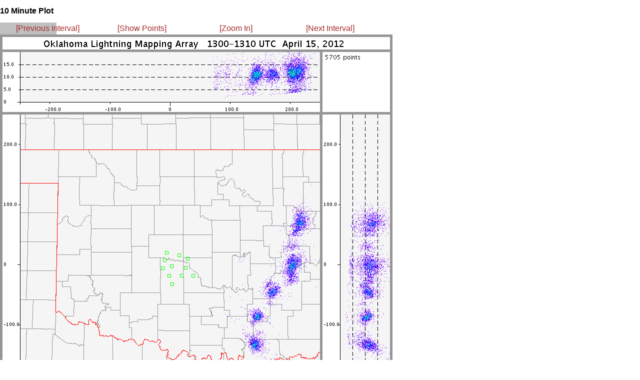

--- FILE ---
content_type: text/html
request_url: http://lightning.nmt.edu/oklma/view_rt10min.php?date=120415&time=130000&density=1&zoom=0
body_size: 508
content:
<html>


<head>
 <title>OKLMA: 120415 130000 UTC</title>
 <link rel="stylesheet" type="text/css" href="layout_view_hour.css" />
 <link rel="stylesheet" type="text/css" href="style.css" />
</head>


<body>

<!-- <div id="hour_container"> -->
 <div style="position: absolute; left: 0px; top: 0px; right: 1167px">
  <h2 id="hour_title">10 Minute Plot</h2>

  <div id="control_bar">
  <table width="755">
  <td width="25%" align=left>
   <a class="control_link" href="view_rt10min.php?date=120415&time=1250&density=1&zoom=0">[Previous Interval]</a>
  </td>
  <td width="25%">
   <a class="control_link" href="view_rt10min.php?date=120415&time=130000&density=0&zoom=0">[Show Points]</a>
   </td>
  <td width="25%">
   <a class="control_link" href="view_rt10min.php?date=120415&time=130000&density=1&zoom=1">[Zoom In]</a>
   </td>
  <td width="25%">
   <a class="control_link" href="view_rt10min.php?date=120415&time=1310&density=1&zoom=0">[Next Interval]</a>
  </td>
   </table>

  </div>

  <img src="img/12/04/15/13/LYLOUT_120415_130000_0600_den.250.600.png" />

  <br>

  <img src="images/cb_tmout.gif" vspace=20 hspace=10>
 </div>

</body>
</html>
